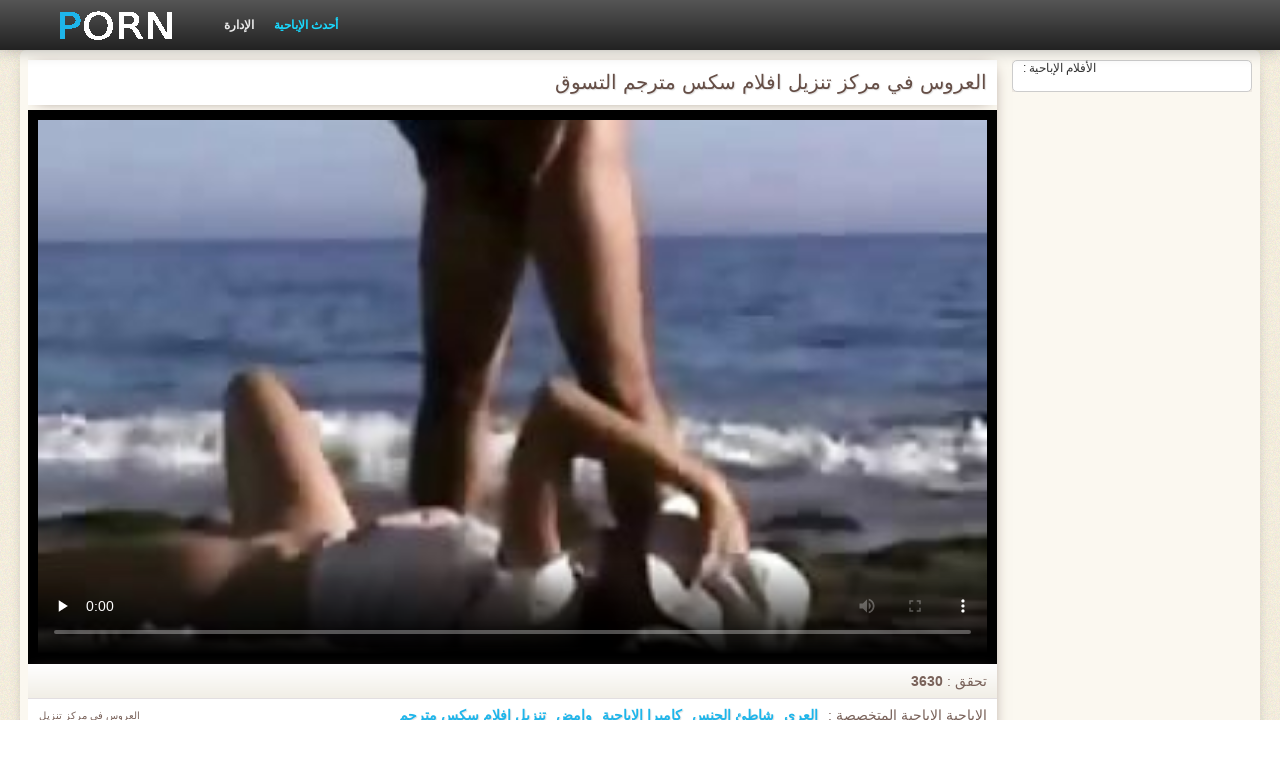

--- FILE ---
content_type: text/html; charset=UTF-8
request_url: https://ar.cupit.org/video/85/%D8%A7%D9%84%D8%B9%D8%B1%D9%88%D8%B3-%D9%81%D9%8A-%D9%85%D8%B1%D9%83%D8%B2-%D8%AA%D9%86%D8%B2%D9%8A%D9%84-%D8%A7%D9%81%D9%84%D8%A7%D9%85-%D8%B3%D9%83%D8%B3-%D9%85%D8%AA%D8%B1%D8%AC%D9%85-%D8%A7%D9%84%D8%AA%D8%B3%D9%88%D9%82
body_size: 7898
content:
<!DOCTYPE html>
<html lang="ar" dir="rtl">
<head>
    <meta http-equiv="Content-Type" content="text/html; charset=UTF-8">
    <meta http-equiv="Content-Language" content="ar">
    <base target="_blank">
    <meta name="viewport" content="width=device-width, initial-scale=1.0">
    <meta http-equiv="X-UA-Compatible" content="IE=edge">
    <title>العروس في مركز تنزيل افلام سكس مترجم التسوق</title>
    <meta name="description" content="العروس تنزيل افلام سكس مترجم في مركز التسوق">
    <link href="https://ar.cupit.org/img/style.min.css" rel="stylesheet">
	<link href="https://ar.cupit.org/video/85/العروس-في-مركز-تنزيل-افلام-سكس-مترجم-التسوق/" rel="canonical"> 
</head>
<body>
<div class="head_wrapper">
	    <div class="bounty_wrapper">
	        <a title="سكس جنس مترجم " alt="سكس جنس مترجم " class="logo" href="https://ar.cupit.org/"></a>
            <ul class="head_links"><li><a href="https://ar.cupit.org/categoryall.html" title="الإدارة " class="top-menu__link">الإدارة </a></li>
<li class="active"><a href="https://ar.cupit.org/newporno.html" title="Новое" class="top-menu__link">أحدث الإباحية </a></li></ul>	    </div>
	</div>

<div class="bounty_wrapper">
	    <div class="bounty_content_main">
	        	        
<div class="thumbs-holder">
<div style="min-height: 400px;">
	<div class="wrap">
		<div class="video_block">
            <div class="video_right_block">
                                                    <div style="position:relative;display:block;padding:20px 10px 10px 10px;background:#fff;border:1px solid #ccc;-webkit-border-radius:5px;border-radius:5px;-webkit-box-shadow: 0 3px 15px -6px #79625a;box-shadow: 0 3px 15px -6px #79625a;height:100%;text-align:center;">
                        <span style="position:absolute;top:0;left:10px;color:#333;font-size:.75rem;margin:0;padding:0;">الأفلام الإباحية :</span>
                        <div id="e2b1a97263"></div>
                    </div>
                            </div>

                        
			<div class="player_block">

				
							<h1 itemprop="name">العروس في مركز تنزيل افلام سكس مترجم التسوق</h1>

				<div id="player-holder">

	<div id="player">
<style>.play21 { margin: 1px 0;}
.play21 video { position: absolute; top: 0; left: 0; width: 100%; height: 100%; background-color: #000; }</style>
<div class="play21">
<video preload="none" controls poster="https://ar.cupit.org/media/thumbs/5/v00085.jpg?1628640068"><source src="https://vs6.videosrc.net/s/e/e9/e9a39be0be8d4813b188215512f14ee5.mp4?md5=YrAqQZhI_3bxNRDKXmBPVA&expires=1768515269" type="video/mp4"/></video>
</div>
					</div>
				</div>
				<div class="video_descr">
					<ul class="info">
						<li class="video_rating"></li>
						<li class="li_views">تحقق : <span>3630</span></li>
					</ul>
					<p class="img">
						<img itemprop="thumbnail" src="}" alt="">العروس في مركز تنزيل افلام سكس مترجم التسوق<br>





		
						<em> العروس في مركز تنزيل افلام سكس مترجم التسوق</em>
					</p>
					<div class="text">
																				<p>الإباحية الإباحية المتخصصة : <a href="/category/public_nudity/" title="">العري</a> <a href="/category/beach/" title="">شاطئ الجنس</a> <a href="/category/voyeur/" title="">كاميرا الاباحية</a> <a href="/category/flashing/" title="">وامض</a> 
<a href="/tag/15/" title="">تنزيل افلام سكس مترجم</a> </p>
												<p itemprop="description">العروس تنزيل افلام سكس مترجم في مركز التسوق</p>
					</div>
				</div>
			</div>
		</div>

                
		<div class="related_videos_block">
			<div class="related_videos">
				<h3>أولئك الذين شاهدوا هذه الأفلام الإباحية المجانية أحبوا الإباحية الساخنة :</h3>
				
<div class="main_news_holder">
				<div class="main_news" data-action="video-click" >
					<p class="main_news_img">
						<a href="/video/4283/%D9%8A%D8%B9%D9%85%D9%84-%D9%85%D8%B9-%D8%AC%D9%86%D8%B3-%D9%85%D8%AD%D8%A7%D8%B1%D9%85-%D9%85%D8%AA%D8%B1%D8%AC%D9%85-xnxx-%D8%A7%D9%84%D9%81%D9%85-%D9%88-%D8%A7%D9%84%D9%85%D9%87%D8%A8%D9%84-/" title="يعمل مع جنس محارم مترجم xnxx الفم و المهبل." >
							<img src="https://ar.cupit.org/media/thumbs/3/v04283.jpg?1625793369" alt="يعمل مع جنس محارم مترجم xnxx الفم و المهبل." width="320" height="180">
							<span class="play"></span>
						</a>
					</p>
					<div class="main_news_info">
						<a class="link" title="يعمل مع جنس محارم مترجم xnxx الفم و المهبل." href="/video/4283/%D9%8A%D8%B9%D9%85%D9%84-%D9%85%D8%B9-%D8%AC%D9%86%D8%B3-%D9%85%D8%AD%D8%A7%D8%B1%D9%85-%D9%85%D8%AA%D8%B1%D8%AC%D9%85-xnxx-%D8%A7%D9%84%D9%81%D9%85-%D9%88-%D8%A7%D9%84%D9%85%D9%87%D8%A8%D9%84-/">يعمل مع جنس محارم مترجم xnxx الفم و المهبل.</a>
											</div>
				</div>
			</div><div class="main_news_holder">
				<div class="main_news" data-action="video-click" >
					<p class="main_news_img">
						<a href="https://ar.cupit.org/link.php" title="ليس من الضروري افلام سكس ورعان مترجم أن يكون طفلا." >
							<img src="https://ar.cupit.org/media/thumbs/0/v04550.jpg?1625534171" alt="ليس من الضروري افلام سكس ورعان مترجم أن يكون طفلا." width="320" height="180">
							<span class="play"></span>
						</a>
					</p>
					<div class="main_news_info">
						<a class="link" title="ليس من الضروري افلام سكس ورعان مترجم أن يكون طفلا." href="https://ar.cupit.org/link.php">ليس من الضروري افلام سكس ورعان مترجم أن يكون طفلا.</a>
											</div>
				</div>
			</div><div class="main_news_holder">
				<div class="main_news" data-action="video-click" >
					<p class="main_news_img">
						<a href="https://ar.cupit.org/link.php" title="هو متشرد افلام سكس دراما مترجم" >
							<img src="https://ar.cupit.org/media/thumbs/0/v04970.jpg?1624757438" alt="هو متشرد افلام سكس دراما مترجم" width="320" height="180">
							<span class="play"></span>
						</a>
					</p>
					<div class="main_news_info">
						<a class="link" title="هو متشرد افلام سكس دراما مترجم" href="https://ar.cupit.org/link.php">هو متشرد افلام سكس دراما مترجم</a>
											</div>
				</div>
			</div><div class="main_news_holder">
				<div class="main_news" data-action="video-click" >
					<p class="main_news_img">
						<a href="/video/7404/%D9%85%D9%82%D8%A7%D8%A8%D9%84%D8%A9-%D8%B9%D9%85%D9%84-%D9%85%D8%BA%D8%A7%D9%85%D8%B1%D8%A9-%D9%85%D8%AA%D8%B1%D8%AC%D9%85-%D8%AC%D9%86%D8%B3-%D8%A7%D9%84%D8%AC%D9%86%D8%B3/" title="مقابلة عمل مغامرة مترجم جنس الجنس" >
							<img src="https://ar.cupit.org/media/thumbs/4/v07404.jpg?1624659337" alt="مقابلة عمل مغامرة مترجم جنس الجنس" width="320" height="180">
							<span class="play"></span>
						</a>
					</p>
					<div class="main_news_info">
						<a class="link" title="مقابلة عمل مغامرة مترجم جنس الجنس" href="/video/7404/%D9%85%D9%82%D8%A7%D8%A8%D9%84%D8%A9-%D8%B9%D9%85%D9%84-%D9%85%D8%BA%D8%A7%D9%85%D8%B1%D8%A9-%D9%85%D8%AA%D8%B1%D8%AC%D9%85-%D8%AC%D9%86%D8%B3-%D8%A7%D9%84%D8%AC%D9%86%D8%B3/">مقابلة عمل مغامرة مترجم جنس الجنس</a>
											</div>
				</div>
			</div><div class="main_news_holder">
				<div class="main_news" data-action="video-click" >
					<p class="main_news_img">
						<a href="https://ar.cupit.org/link.php" title="المرأة الجميلة جنس مترجم عربى ، متعة لها" >
							<img src="https://ar.cupit.org/media/thumbs/2/v01402.jpg?1624927557" alt="المرأة الجميلة جنس مترجم عربى ، متعة لها" width="320" height="180">
							<span class="play"></span>
						</a>
					</p>
					<div class="main_news_info">
						<a class="link" title="المرأة الجميلة جنس مترجم عربى ، متعة لها" href="https://ar.cupit.org/link.php">المرأة الجميلة جنس مترجم عربى ، متعة لها</a>
											</div>
				</div>
			</div><div class="main_news_holder">
				<div class="main_news" data-action="video-click" >
					<p class="main_news_img">
						<a href="https://ar.cupit.org/link.php" title="الساخنة لجمال مذهل افلام سكس فرنسي مترجم" >
							<img src="https://ar.cupit.org/media/thumbs/6/v05486.jpg?1625531469" alt="الساخنة لجمال مذهل افلام سكس فرنسي مترجم" width="320" height="180">
							<span class="play"></span>
						</a>
					</p>
					<div class="main_news_info">
						<a class="link" title="الساخنة لجمال مذهل افلام سكس فرنسي مترجم" href="https://ar.cupit.org/link.php">الساخنة لجمال مذهل افلام سكس فرنسي مترجم</a>
											</div>
				</div>
			</div><div class="main_news_holder">
				<div class="main_news" data-action="video-click" >
					<p class="main_news_img">
						<a href="/video/85/%D8%A7%D9%84%D8%B9%D8%B1%D9%88%D8%B3-%D9%81%D9%8A-%D9%85%D8%B1%D9%83%D8%B2-%D8%AA%D9%86%D8%B2%D9%8A%D9%84-%D8%A7%D9%81%D9%84%D8%A7%D9%85-%D8%B3%D9%83%D8%B3-%D9%85%D8%AA%D8%B1%D8%AC%D9%85-%D8%A7%D9%84%D8%AA%D8%B3%D9%88%D9%82/" title="العروس في مركز تنزيل افلام سكس مترجم التسوق" >
							<img src="https://ar.cupit.org/media/thumbs/5/v00085.jpg?1628640068" alt="العروس في مركز تنزيل افلام سكس مترجم التسوق" width="320" height="180">
							<span class="play"></span>
						</a>
					</p>
					<div class="main_news_info">
						<a class="link" title="العروس في مركز تنزيل افلام سكس مترجم التسوق" href="/video/85/%D8%A7%D9%84%D8%B9%D8%B1%D9%88%D8%B3-%D9%81%D9%8A-%D9%85%D8%B1%D9%83%D8%B2-%D8%AA%D9%86%D8%B2%D9%8A%D9%84-%D8%A7%D9%81%D9%84%D8%A7%D9%85-%D8%B3%D9%83%D8%B3-%D9%85%D8%AA%D8%B1%D8%AC%D9%85-%D8%A7%D9%84%D8%AA%D8%B3%D9%88%D9%82/">العروس في مركز تنزيل افلام سكس مترجم التسوق</a>
											</div>
				</div>
			</div><div class="main_news_holder">
				<div class="main_news" data-action="video-click" >
					<p class="main_news_img">
						<a href="https://ar.cupit.org/link.php" title="الجنس مع رجل افضل افلام سكس مترجم وحشي" >
							<img src="https://ar.cupit.org/media/thumbs/5/v00825.jpg?1624561230" alt="الجنس مع رجل افضل افلام سكس مترجم وحشي" width="320" height="180">
							<span class="play"></span>
						</a>
					</p>
					<div class="main_news_info">
						<a class="link" title="الجنس مع رجل افضل افلام سكس مترجم وحشي" href="https://ar.cupit.org/link.php">الجنس مع رجل افضل افلام سكس مترجم وحشي</a>
											</div>
				</div>
			</div><div class="main_news_holder">
				<div class="main_news" data-action="video-click" >
					<p class="main_news_img">
						<a href="/video/9308/%D8%A7%D9%84%D8%AC%D9%85%D8%A7%D9%84-%D8%B5%D8%BA%D9%8A%D8%B1%D8%A9-%D8%AC%D9%86%D8%B3-%D8%A7%D9%85%D9%87%D8%A7%D8%AA-%D9%85%D8%AA%D8%B1%D8%AC%D9%85-%D8%A7%D9%84%D8%AF%D9%8A%D9%83-/" title="الجمال صغيرة جنس امهات مترجم الديك," >
							<img src="https://ar.cupit.org/media/thumbs/8/v09308.jpg?1625965284" alt="الجمال صغيرة جنس امهات مترجم الديك," width="320" height="180">
							<span class="play"></span>
						</a>
					</p>
					<div class="main_news_info">
						<a class="link" title="الجمال صغيرة جنس امهات مترجم الديك," href="/video/9308/%D8%A7%D9%84%D8%AC%D9%85%D8%A7%D9%84-%D8%B5%D8%BA%D9%8A%D8%B1%D8%A9-%D8%AC%D9%86%D8%B3-%D8%A7%D9%85%D9%87%D8%A7%D8%AA-%D9%85%D8%AA%D8%B1%D8%AC%D9%85-%D8%A7%D9%84%D8%AF%D9%8A%D9%83-/">الجمال صغيرة جنس امهات مترجم الديك,</a>
											</div>
				</div>
			</div><div class="main_news_holder">
				<div class="main_news" data-action="video-click" >
					<p class="main_news_img">
						<a href="/video/7292/%D8%B4%D9%8A%D9%86%D9%88-%D9%86%D8%A7%D9%83%D8%A7%D9%85%D9%88%D8%B1%D8%A7-%D8%A7%D9%81%D9%84%D8%A7%D9%85-%D8%B3%D9%83%D8%B3-%D9%85%D8%AA%D8%B1%D8%AC%D9%85-%D9%85%D8%AD%D8%A7%D8%B1%D9%85-%D8%A7%D9%84%D9%85%D9%84%D8%A7%D8%B9%D9%8A%D9%86/" title="شينو ناكامورا افلام سكس مترجم محارم الملاعين" >
							<img src="https://ar.cupit.org/media/thumbs/2/v07292.jpg?1624568445" alt="شينو ناكامورا افلام سكس مترجم محارم الملاعين" width="320" height="180">
							<span class="play"></span>
						</a>
					</p>
					<div class="main_news_info">
						<a class="link" title="شينو ناكامورا افلام سكس مترجم محارم الملاعين" href="/video/7292/%D8%B4%D9%8A%D9%86%D9%88-%D9%86%D8%A7%D9%83%D8%A7%D9%85%D9%88%D8%B1%D8%A7-%D8%A7%D9%81%D9%84%D8%A7%D9%85-%D8%B3%D9%83%D8%B3-%D9%85%D8%AA%D8%B1%D8%AC%D9%85-%D9%85%D8%AD%D8%A7%D8%B1%D9%85-%D8%A7%D9%84%D9%85%D9%84%D8%A7%D8%B9%D9%8A%D9%86/">شينو ناكامورا افلام سكس مترجم محارم الملاعين</a>
											</div>
				</div>
			</div><div class="main_news_holder">
				<div class="main_news" data-action="video-click" >
					<p class="main_news_img">
						<a href="https://ar.cupit.org/link.php" title="طويلة افلام سكس مترجم مقابل المال مداعبة المهبل و البظر" >
							<img src="https://ar.cupit.org/media/thumbs/8/v03738.jpg?1624590032" alt="طويلة افلام سكس مترجم مقابل المال مداعبة المهبل و البظر" width="320" height="180">
							<span class="play"></span>
						</a>
					</p>
					<div class="main_news_info">
						<a class="link" title="طويلة افلام سكس مترجم مقابل المال مداعبة المهبل و البظر" href="https://ar.cupit.org/link.php">طويلة افلام سكس مترجم مقابل المال مداعبة المهبل و البظر</a>
											</div>
				</div>
			</div><div class="main_news_holder">
				<div class="main_news" data-action="video-click" >
					<p class="main_news_img">
						<a href="/video/2563/%D8%A8%D9%8A-%D8%A7%D9%81%D9%84%D8%A7%D9%85-%D8%A7%D8%AC%D9%86%D8%A8%D9%8A-%D8%B3%D9%83%D8%B3-%D9%85%D8%AA%D8%B1%D8%AC%D9%85-%D8%A8%D9%8A-%D8%B3%D9%8A-%D8%A7%D9%84%D8%AC%D9%86%D8%B3/" title="بي افلام اجنبي سكس مترجم بي سي الجنس" >
							<img src="https://ar.cupit.org/media/thumbs/3/v02563.jpg?1625187658" alt="بي افلام اجنبي سكس مترجم بي سي الجنس" width="320" height="180">
							<span class="play"></span>
						</a>
					</p>
					<div class="main_news_info">
						<a class="link" title="بي افلام اجنبي سكس مترجم بي سي الجنس" href="/video/2563/%D8%A8%D9%8A-%D8%A7%D9%81%D9%84%D8%A7%D9%85-%D8%A7%D8%AC%D9%86%D8%A8%D9%8A-%D8%B3%D9%83%D8%B3-%D9%85%D8%AA%D8%B1%D8%AC%D9%85-%D8%A8%D9%8A-%D8%B3%D9%8A-%D8%A7%D9%84%D8%AC%D9%86%D8%B3/">بي افلام اجنبي سكس مترجم بي سي الجنس</a>
											</div>
				</div>
			</div><div class="main_news_holder">
				<div class="main_news" data-action="video-click" >
					<p class="main_news_img">
						<a href="https://ar.cupit.org/link.php" title="اليابانية فاجر في الهواء الطلق افلام دراما سكس مترجم" >
							<img src="https://ar.cupit.org/media/thumbs/1/v07621.jpg?1626652903" alt="اليابانية فاجر في الهواء الطلق افلام دراما سكس مترجم" width="320" height="180">
							<span class="play"></span>
						</a>
					</p>
					<div class="main_news_info">
						<a class="link" title="اليابانية فاجر في الهواء الطلق افلام دراما سكس مترجم" href="https://ar.cupit.org/link.php">اليابانية فاجر في الهواء الطلق افلام دراما سكس مترجم</a>
											</div>
				</div>
			</div><div class="main_news_holder">
				<div class="main_news" data-action="video-click" >
					<p class="main_news_img">
						<a href="https://ar.cupit.org/link.php" title="اثنين من الفتيات تريد افلام سكس مترجم بل عربي ديك" >
							<img src="https://ar.cupit.org/media/thumbs/2/v08222.jpg?1626311718" alt="اثنين من الفتيات تريد افلام سكس مترجم بل عربي ديك" width="320" height="180">
							<span class="play"></span>
						</a>
					</p>
					<div class="main_news_info">
						<a class="link" title="اثنين من الفتيات تريد افلام سكس مترجم بل عربي ديك" href="https://ar.cupit.org/link.php">اثنين من الفتيات تريد افلام سكس مترجم بل عربي ديك</a>
											</div>
				</div>
			</div><div class="main_news_holder">
				<div class="main_news" data-action="video-click" >
					<p class="main_news_img">
						<a href="/video/3505/%D9%81%D8%AA%D8%A7%D8%A9-%D8%AA%D8%AD%D9%85%D9%8A%D9%84-%D8%A7%D9%81%D9%84%D8%A7%D9%85-%D8%B3%D9%83%D8%B3-%D9%85%D8%AA%D8%B1%D8%AC%D9%85-%D8%B9%D8%B1%D8%A8%D9%8A-%D9%81%D9%8A-%D9%85%D8%AC%D9%85%D9%88%D8%B9%D8%A9-%D8%A7%D9%84%D8%AC%D9%86%D8%B3/" title="فتاة تحميل افلام سكس مترجم عربي في مجموعة الجنس" >
							<img src="https://ar.cupit.org/media/thumbs/5/v03505.jpg?1624842941" alt="فتاة تحميل افلام سكس مترجم عربي في مجموعة الجنس" width="320" height="180">
							<span class="play"></span>
						</a>
					</p>
					<div class="main_news_info">
						<a class="link" title="فتاة تحميل افلام سكس مترجم عربي في مجموعة الجنس" href="/video/3505/%D9%81%D8%AA%D8%A7%D8%A9-%D8%AA%D8%AD%D9%85%D9%8A%D9%84-%D8%A7%D9%81%D9%84%D8%A7%D9%85-%D8%B3%D9%83%D8%B3-%D9%85%D8%AA%D8%B1%D8%AC%D9%85-%D8%B9%D8%B1%D8%A8%D9%8A-%D9%81%D9%8A-%D9%85%D8%AC%D9%85%D9%88%D8%B9%D8%A9-%D8%A7%D9%84%D8%AC%D9%86%D8%B3/">فتاة تحميل افلام سكس مترجم عربي في مجموعة الجنس</a>
											</div>
				</div>
			</div><div class="main_news_holder">
				<div class="main_news" data-action="video-click" >
					<p class="main_news_img">
						<a href="/video/7774/%D8%A7%D9%84%D9%85%D8%AA%D8%B4%D8%AF%D8%AF%D9%8A%D9%86-%D9%85%D8%B9-%D8%A7%D9%81%D9%84%D8%A7%D9%85-%D8%B3%D9%83%D8%B3-%D9%85%D9%82%D8%A7%D8%A8%D9%84-%D8%A7%D9%84%D9%85%D8%A7%D9%84-%D9%85%D8%AA%D8%B1%D8%AC%D9%85-%D9%83%D8%A7%D9%8A%D9%84%D9%8A-%D8%B1%D9%88%D8%BA/" title="المتشددين مع افلام سكس مقابل المال مترجم كايلي روغ" >
							<img src="https://ar.cupit.org/media/thumbs/4/v07774.jpg?1624707037" alt="المتشددين مع افلام سكس مقابل المال مترجم كايلي روغ" width="320" height="180">
							<span class="play"></span>
						</a>
					</p>
					<div class="main_news_info">
						<a class="link" title="المتشددين مع افلام سكس مقابل المال مترجم كايلي روغ" href="/video/7774/%D8%A7%D9%84%D9%85%D8%AA%D8%B4%D8%AF%D8%AF%D9%8A%D9%86-%D9%85%D8%B9-%D8%A7%D9%81%D9%84%D8%A7%D9%85-%D8%B3%D9%83%D8%B3-%D9%85%D9%82%D8%A7%D8%A8%D9%84-%D8%A7%D9%84%D9%85%D8%A7%D9%84-%D9%85%D8%AA%D8%B1%D8%AC%D9%85-%D9%83%D8%A7%D9%8A%D9%84%D9%8A-%D8%B1%D9%88%D8%BA/">المتشددين مع افلام سكس مقابل المال مترجم كايلي روغ</a>
											</div>
				</div>
			</div><div class="main_news_holder">
				<div class="main_news" data-action="video-click" >
					<p class="main_news_img">
						<a href="https://ar.cupit.org/link.php" title="المسبح جنس فرنسي مترجم ثم المجموعة" >
							<img src="https://ar.cupit.org/media/thumbs/9/v03649.jpg?1626742849" alt="المسبح جنس فرنسي مترجم ثم المجموعة" width="320" height="180">
							<span class="play"></span>
						</a>
					</p>
					<div class="main_news_info">
						<a class="link" title="المسبح جنس فرنسي مترجم ثم المجموعة" href="https://ar.cupit.org/link.php">المسبح جنس فرنسي مترجم ثم المجموعة</a>
											</div>
				</div>
			</div><div class="main_news_holder">
				<div class="main_news" data-action="video-click" >
					<p class="main_news_img">
						<a href="https://ar.cupit.org/link.php" title="الموعد مع الطبيب ناجح في افلام سكس مترجم عربي مهبلها" >
							<img src="https://ar.cupit.org/media/thumbs/6/v03996.jpg?1624680942" alt="الموعد مع الطبيب ناجح في افلام سكس مترجم عربي مهبلها" width="320" height="180">
							<span class="play"></span>
						</a>
					</p>
					<div class="main_news_info">
						<a class="link" title="الموعد مع الطبيب ناجح في افلام سكس مترجم عربي مهبلها" href="https://ar.cupit.org/link.php">الموعد مع الطبيب ناجح في افلام سكس مترجم عربي مهبلها</a>
											</div>
				</div>
			</div><div class="main_news_holder">
				<div class="main_news" data-action="video-click" >
					<p class="main_news_img">
						<a href="/video/718/%D8%A7%D9%84%D8%A7%D8%B3%D8%AA%D9%85%D9%86%D8%A7%D8%A1-%D8%A7%D9%81%D9%84%D8%A7%D9%85-%D8%B3%D9%83%D8%B3-%D9%85%D8%AA%D8%B1%D8%AC%D9%85-%D8%A7%D9%84%D9%89-%D8%A7%D9%84%D8%B9%D8%B1%D8%A8%D9%8A%D8%A9/" title="الاستمناء افلام سكس مترجم الى العربية" >
							<img src="https://ar.cupit.org/media/thumbs/8/v00718.jpg?1624584660" alt="الاستمناء افلام سكس مترجم الى العربية" width="320" height="180">
							<span class="play"></span>
						</a>
					</p>
					<div class="main_news_info">
						<a class="link" title="الاستمناء افلام سكس مترجم الى العربية" href="/video/718/%D8%A7%D9%84%D8%A7%D8%B3%D8%AA%D9%85%D9%86%D8%A7%D8%A1-%D8%A7%D9%81%D9%84%D8%A7%D9%85-%D8%B3%D9%83%D8%B3-%D9%85%D8%AA%D8%B1%D8%AC%D9%85-%D8%A7%D9%84%D9%89-%D8%A7%D9%84%D8%B9%D8%B1%D8%A8%D9%8A%D8%A9/">الاستمناء افلام سكس مترجم الى العربية</a>
											</div>
				</div>
			</div><div class="main_news_holder">
				<div class="main_news" data-action="video-click" >
					<p class="main_news_img">
						<a href="/video/7578/%D8%B1%D8%AD%D9%84%D8%A9-%D8%A7%D9%81%D9%84%D8%A7%D9%85-%D8%B3%D9%83%D8%B3-%D8%A7%D8%B3%D8%B1%D8%A7%D8%A6%D9%8A%D9%84%D9%8A-%D9%85%D8%AA%D8%B1%D8%AC%D9%85-%D8%B9%D8%B1%D8%A8%D9%8A-%D8%A7%D9%85%D8%B1%D8%A3%D8%A9-%D8%B4%D8%A7%D8%A8%D8%A9-/" title="رحلة افلام سكس اسرائيلي مترجم عربي امرأة شابة," >
							<img src="https://ar.cupit.org/media/thumbs/8/v07578.jpg?1624751154" alt="رحلة افلام سكس اسرائيلي مترجم عربي امرأة شابة," width="320" height="180">
							<span class="play"></span>
						</a>
					</p>
					<div class="main_news_info">
						<a class="link" title="رحلة افلام سكس اسرائيلي مترجم عربي امرأة شابة," href="/video/7578/%D8%B1%D8%AD%D9%84%D8%A9-%D8%A7%D9%81%D9%84%D8%A7%D9%85-%D8%B3%D9%83%D8%B3-%D8%A7%D8%B3%D8%B1%D8%A7%D8%A6%D9%8A%D9%84%D9%8A-%D9%85%D8%AA%D8%B1%D8%AC%D9%85-%D8%B9%D8%B1%D8%A8%D9%8A-%D8%A7%D9%85%D8%B1%D8%A3%D8%A9-%D8%B4%D8%A7%D8%A8%D8%A9-/">رحلة افلام سكس اسرائيلي مترجم عربي امرأة شابة,</a>
											</div>
				</div>
			</div><div class="main_news_holder">
				<div class="main_news" data-action="video-click" >
					<p class="main_news_img">
						<a href="/video/8229/%D9%86%D8%AD%D9%8A%D9%84-%D8%A7%D9%81%D9%84%D8%A7%D9%85-%D8%B3%D9%83%D8%B3-%D8%A7%D8%AC%D9%86%D8%A8%D9%8A-%D8%AC%D8%AF%D9%8A%D8%AF-%D9%85%D8%AA%D8%B1%D8%AC%D9%85-%D9%81%D9%8A-%D8%B3%D9%86-%D8%A7%D9%84%D9%85%D8%B1%D8%A7%D9%87%D9%82%D8%A9-%D9%8A%D8%AD%D8%A8-%D8%A7%D9%84%D8%AC%D9%86%D8%B3/" title="نحيل افلام سكس اجنبي جديد مترجم في سن المراهقة يحب الجنس" >
							<img src="https://ar.cupit.org/media/thumbs/9/v08229.jpg?1624691751" alt="نحيل افلام سكس اجنبي جديد مترجم في سن المراهقة يحب الجنس" width="320" height="180">
							<span class="play"></span>
						</a>
					</p>
					<div class="main_news_info">
						<a class="link" title="نحيل افلام سكس اجنبي جديد مترجم في سن المراهقة يحب الجنس" href="/video/8229/%D9%86%D8%AD%D9%8A%D9%84-%D8%A7%D9%81%D9%84%D8%A7%D9%85-%D8%B3%D9%83%D8%B3-%D8%A7%D8%AC%D9%86%D8%A8%D9%8A-%D8%AC%D8%AF%D9%8A%D8%AF-%D9%85%D8%AA%D8%B1%D8%AC%D9%85-%D9%81%D9%8A-%D8%B3%D9%86-%D8%A7%D9%84%D9%85%D8%B1%D8%A7%D9%87%D9%82%D8%A9-%D9%8A%D8%AD%D8%A8-%D8%A7%D9%84%D8%AC%D9%86%D8%B3/">نحيل افلام سكس اجنبي جديد مترجم في سن المراهقة يحب الجنس</a>
											</div>
				</div>
			</div><div class="main_news_holder">
				<div class="main_news" data-action="video-click" >
					<p class="main_news_img">
						<a href="/video/5935/%D9%85%D8%AB%D9%8A%D8%B1-%D9%84%D9%84%D8%BA%D8%A7%D9%8A%D8%A9-%D8%A7%D9%81%D9%84%D8%A7%D9%85-%D8%B3%D9%83%D8%B3-%D9%81%D8%B1%D9%86%D8%B3%D9%8A-%D9%85%D8%AA%D8%B1%D8%AC%D9%85-%D9%81%D8%A7%D8%AA%D9%86%D8%A9/" title="مثير للغاية افلام سكس فرنسي مترجم فاتنة" >
							<img src="https://ar.cupit.org/media/thumbs/5/v05935.jpg?1625618749" alt="مثير للغاية افلام سكس فرنسي مترجم فاتنة" width="320" height="180">
							<span class="play"></span>
						</a>
					</p>
					<div class="main_news_info">
						<a class="link" title="مثير للغاية افلام سكس فرنسي مترجم فاتنة" href="/video/5935/%D9%85%D8%AB%D9%8A%D8%B1-%D9%84%D9%84%D8%BA%D8%A7%D9%8A%D8%A9-%D8%A7%D9%81%D9%84%D8%A7%D9%85-%D8%B3%D9%83%D8%B3-%D9%81%D8%B1%D9%86%D8%B3%D9%8A-%D9%85%D8%AA%D8%B1%D8%AC%D9%85-%D9%81%D8%A7%D8%AA%D9%86%D8%A9/">مثير للغاية افلام سكس فرنسي مترجم فاتنة</a>
											</div>
				</div>
			</div><div class="main_news_holder">
				<div class="main_news" data-action="video-click" >
					<p class="main_news_img">
						<a href="/video/6802/%D8%A3%D9%86%D8%A7-%D8%A3%D8%BA%D8%B3%D9%84-%D8%B3%D9%8A%D8%A7%D8%B1%D8%AA%D9%83-%D9%88%D9%81%D8%B1%D8%AC%D9%83-%D9%85%D9%88%D8%A7%D9%82%D8%B9-%D8%A7%D9%81%D9%84%D8%A7%D9%85-%D8%B3%D9%83%D8%B3-%D9%85%D8%AA%D8%B1%D8%AC%D9%85-%D8%B9%D8%B1%D8%A8%D9%8A/" title="أنا أغسل سيارتك وفرجك. مواقع افلام سكس مترجم عربي" >
							<img src="https://ar.cupit.org/media/thumbs/2/v06802.jpg?1624637758" alt="أنا أغسل سيارتك وفرجك. مواقع افلام سكس مترجم عربي" width="320" height="180">
							<span class="play"></span>
						</a>
					</p>
					<div class="main_news_info">
						<a class="link" title="أنا أغسل سيارتك وفرجك. مواقع افلام سكس مترجم عربي" href="/video/6802/%D8%A3%D9%86%D8%A7-%D8%A3%D8%BA%D8%B3%D9%84-%D8%B3%D9%8A%D8%A7%D8%B1%D8%AA%D9%83-%D9%88%D9%81%D8%B1%D8%AC%D9%83-%D9%85%D9%88%D8%A7%D9%82%D8%B9-%D8%A7%D9%81%D9%84%D8%A7%D9%85-%D8%B3%D9%83%D8%B3-%D9%85%D8%AA%D8%B1%D8%AC%D9%85-%D8%B9%D8%B1%D8%A8%D9%8A/">أنا أغسل سيارتك وفرجك. مواقع افلام سكس مترجم عربي</a>
											</div>
				</div>
			</div><div class="main_news_holder">
				<div class="main_news" data-action="video-click" >
					<p class="main_news_img">
						<a href="/video/2589/%D8%A7%D9%84%D8%A8%D9%84%D8%A7%D8%B3%D8%AA%D9%8A%D9%83-%D8%A7%D9%81%D9%84%D8%A7%D9%85-%D8%B3%D9%83%D8%B3-%D9%85%D8%AA%D8%B1%D8%AC%D9%85-%D8%A8%D9%84-%D8%B9%D8%B1%D8%A8%D9%8A-%D9%88%D8%B8%D9%8A%D9%81%D8%A9-%D8%A7%D9%84%D8%A5%D8%A8%D8%A7%D8%AD%D9%8A%D8%A9/" title="البلاستيك افلام سكس مترجم بل عربي وظيفة الإباحية" >
							<img src="https://ar.cupit.org/media/thumbs/9/v02589.jpg?1624720537" alt="البلاستيك افلام سكس مترجم بل عربي وظيفة الإباحية" width="320" height="180">
							<span class="play"></span>
						</a>
					</p>
					<div class="main_news_info">
						<a class="link" title="البلاستيك افلام سكس مترجم بل عربي وظيفة الإباحية" href="/video/2589/%D8%A7%D9%84%D8%A8%D9%84%D8%A7%D8%B3%D8%AA%D9%8A%D9%83-%D8%A7%D9%81%D9%84%D8%A7%D9%85-%D8%B3%D9%83%D8%B3-%D9%85%D8%AA%D8%B1%D8%AC%D9%85-%D8%A8%D9%84-%D8%B9%D8%B1%D8%A8%D9%8A-%D9%88%D8%B8%D9%8A%D9%81%D8%A9-%D8%A7%D9%84%D8%A5%D8%A8%D8%A7%D8%AD%D9%8A%D8%A9/">البلاستيك افلام سكس مترجم بل عربي وظيفة الإباحية</a>
											</div>
				</div>
			</div><div class="main_news_holder">
				<div class="main_news" data-action="video-click" >
					<p class="main_news_img">
						<a href="/video/900/%D8%A7%D9%84%D9%85%D9%84%D8%A7%D8%A8%D8%B3-%D8%B3%D9%83%D8%B3-%D8%A7%D9%8A%D8%B7%D8%A7%D9%84%D9%8A-%D9%85%D8%AA%D8%B1%D8%AC%D9%85-%D8%A8%D8%A7%D9%84%D8%B9%D8%B1%D8%A8%D9%8A-%D8%A7%D9%84%D8%AF%D8%A7%D8%AE%D9%84%D9%8A%D8%A9-%D9%88%D9%82%D8%AD%D8%A9-%D8%A7%D9%84%D9%84%D8%B9%D8%A8-%D9%86%D9%81%D8%B3%D9%87%D8%A7/" title="الملابس سكس ايطالي مترجم بالعربي الداخلية وقحة اللعب نفسها" >
							<img src="https://ar.cupit.org/media/thumbs/0/v00900.jpg?1628899244" alt="الملابس سكس ايطالي مترجم بالعربي الداخلية وقحة اللعب نفسها" width="320" height="180">
							<span class="play"></span>
						</a>
					</p>
					<div class="main_news_info">
						<a class="link" title="الملابس سكس ايطالي مترجم بالعربي الداخلية وقحة اللعب نفسها" href="/video/900/%D8%A7%D9%84%D9%85%D9%84%D8%A7%D8%A8%D8%B3-%D8%B3%D9%83%D8%B3-%D8%A7%D9%8A%D8%B7%D8%A7%D9%84%D9%8A-%D9%85%D8%AA%D8%B1%D8%AC%D9%85-%D8%A8%D8%A7%D9%84%D8%B9%D8%B1%D8%A8%D9%8A-%D8%A7%D9%84%D8%AF%D8%A7%D8%AE%D9%84%D9%8A%D8%A9-%D9%88%D9%82%D8%AD%D8%A9-%D8%A7%D9%84%D9%84%D8%B9%D8%A8-%D9%86%D9%81%D8%B3%D9%87%D8%A7/">الملابس سكس ايطالي مترجم بالعربي الداخلية وقحة اللعب نفسها</a>
											</div>
				</div>
			</div><div class="main_news_holder">
				<div class="main_news" data-action="video-click" >
					<p class="main_news_img">
						<a href="/video/9737/%D8%A7%D9%84%D8%B7%D9%84%D8%A7%D9%82-%D8%A7%D9%81%D9%84%D8%A7%D9%85-%D8%B3%D9%83%D8%B3-%D9%85%D8%AA%D8%B1%D8%AC%D9%85-%D9%85%D8%B3%D8%A7%D8%AC-%D9%85%D9%86-%D8%B5%D8%AF%D9%8A%D9%82-%D9%81%D9%8A-%D9%85%D9%86%D8%B2%D9%84-%D9%81%D8%AE%D9%85-/" title="الطلاق افلام سكس مترجم مساج من صديق في منزل فخم." >
							<img src="https://ar.cupit.org/media/thumbs/7/v09737.jpg?1624788026" alt="الطلاق افلام سكس مترجم مساج من صديق في منزل فخم." width="320" height="180">
							<span class="play"></span>
						</a>
					</p>
					<div class="main_news_info">
						<a class="link" title="الطلاق افلام سكس مترجم مساج من صديق في منزل فخم." href="/video/9737/%D8%A7%D9%84%D8%B7%D9%84%D8%A7%D9%82-%D8%A7%D9%81%D9%84%D8%A7%D9%85-%D8%B3%D9%83%D8%B3-%D9%85%D8%AA%D8%B1%D8%AC%D9%85-%D9%85%D8%B3%D8%A7%D8%AC-%D9%85%D9%86-%D8%B5%D8%AF%D9%8A%D9%82-%D9%81%D9%8A-%D9%85%D9%86%D8%B2%D9%84-%D9%81%D8%AE%D9%85-/">الطلاق افلام سكس مترجم مساج من صديق في منزل فخم.</a>
											</div>
				</div>
			</div><div class="main_news_holder">
				<div class="main_news" data-action="video-click" >
					<p class="main_news_img">
						<a href="/video/920/%D8%A7%D9%84%D8%AD%D9%85%D8%A7%D8%B1-%D8%A7%D9%81%D9%84%D8%A7%D9%85-%D8%B3%D9%83%D8%B3-%D9%81%D8%B1%D9%86%D8%B3%D9%8A-%D9%85%D8%AA%D8%B1%D8%AC%D9%85-%D8%A7%D9%84%D8%AA%D9%82%D8%A8%D9%8A%D9%84/" title="الحمار افلام سكس فرنسي مترجم التقبيل" >
							<img src="https://ar.cupit.org/media/thumbs/0/v00920.jpg?1626741070" alt="الحمار افلام سكس فرنسي مترجم التقبيل" width="320" height="180">
							<span class="play"></span>
						</a>
					</p>
					<div class="main_news_info">
						<a class="link" title="الحمار افلام سكس فرنسي مترجم التقبيل" href="/video/920/%D8%A7%D9%84%D8%AD%D9%85%D8%A7%D8%B1-%D8%A7%D9%81%D9%84%D8%A7%D9%85-%D8%B3%D9%83%D8%B3-%D9%81%D8%B1%D9%86%D8%B3%D9%8A-%D9%85%D8%AA%D8%B1%D8%AC%D9%85-%D8%A7%D9%84%D8%AA%D9%82%D8%A8%D9%8A%D9%84/">الحمار افلام سكس فرنسي مترجم التقبيل</a>
											</div>
				</div>
			</div><div class="main_news_holder">
				<div class="main_news" data-action="video-click" >
					<p class="main_news_img">
						<a href="/video/6175/%D8%B9%D8%B7%D9%84%D8%A9-%D9%86%D9%87%D8%A7%D9%8A%D8%A9-%D8%A7%D9%84%D8%A3%D8%B3%D8%A8%D9%88%D8%B9-%D9%81%D9%8A-%D9%85%D9%86%D8%B2%D9%84-%D8%A7%D9%81%D9%84%D8%A7%D9%85-%D8%B3%D9%83%D8%B3-%D9%81%D8%B1%D9%86%D8%B3%D9%8A-%D9%85%D8%AA%D8%B1%D8%AC%D9%85-%D8%B1%D9%8A%D9%81%D9%8A/" title="عطلة نهاية الأسبوع في منزل افلام سكس فرنسي مترجم ريفي" >
							<img src="https://ar.cupit.org/media/thumbs/5/v06175.jpg?1624552241" alt="عطلة نهاية الأسبوع في منزل افلام سكس فرنسي مترجم ريفي" width="320" height="180">
							<span class="play"></span>
						</a>
					</p>
					<div class="main_news_info">
						<a class="link" title="عطلة نهاية الأسبوع في منزل افلام سكس فرنسي مترجم ريفي" href="/video/6175/%D8%B9%D8%B7%D9%84%D8%A9-%D9%86%D9%87%D8%A7%D9%8A%D8%A9-%D8%A7%D9%84%D8%A3%D8%B3%D8%A8%D9%88%D8%B9-%D9%81%D9%8A-%D9%85%D9%86%D8%B2%D9%84-%D8%A7%D9%81%D9%84%D8%A7%D9%85-%D8%B3%D9%83%D8%B3-%D9%81%D8%B1%D9%86%D8%B3%D9%8A-%D9%85%D8%AA%D8%B1%D8%AC%D9%85-%D8%B1%D9%8A%D9%81%D9%8A/">عطلة نهاية الأسبوع في منزل افلام سكس فرنسي مترجم ريفي</a>
											</div>
				</div>
			</div><div class="main_news_holder">
				<div class="main_news" data-action="video-click" >
					<p class="main_news_img">
						<a href="/video/9686/%D8%A3%D9%88%D8%B1%D9%88%D8%A8%D8%A7-%D8%B1%D8%AC%D9%84-%D8%B9%D8%AC%D9%88%D8%B2-%D8%AC%D9%86%D8%B3-%D8%AA%D8%A8%D8%A7%D8%AF%D9%84-%D9%85%D8%AA%D8%B1%D8%AC%D9%85-%D8%A7%D9%84%D8%AF%D9%8A%D9%83/" title="أوروبا رجل عجوز جنس تبادل مترجم الديك" >
							<img src="https://ar.cupit.org/media/thumbs/6/v09686.jpg?1624553159" alt="أوروبا رجل عجوز جنس تبادل مترجم الديك" width="320" height="180">
							<span class="play"></span>
						</a>
					</p>
					<div class="main_news_info">
						<a class="link" title="أوروبا رجل عجوز جنس تبادل مترجم الديك" href="/video/9686/%D8%A3%D9%88%D8%B1%D9%88%D8%A8%D8%A7-%D8%B1%D8%AC%D9%84-%D8%B9%D8%AC%D9%88%D8%B2-%D8%AC%D9%86%D8%B3-%D8%AA%D8%A8%D8%A7%D8%AF%D9%84-%D9%85%D8%AA%D8%B1%D8%AC%D9%85-%D8%A7%D9%84%D8%AF%D9%8A%D9%83/">أوروبا رجل عجوز جنس تبادل مترجم الديك</a>
											</div>
				</div>
			</div><div class="main_news_holder">
				<div class="main_news" data-action="video-click" >
					<p class="main_news_img">
						<a href="/video/6415/%D8%A3%D8%B9%D8%B7%D8%AA%D9%87-%D9%81%D9%8A%D9%84%D9%85-%D8%B3%D9%83%D8%B3-%D8%A7%D8%B3%D8%B1%D8%A7%D8%A6%D9%8A%D9%84%D9%8A-%D9%85%D8%AA%D8%B1%D8%AC%D9%85-%D8%A7%D9%84%D8%B9%D8%B1%D9%88%D8%B3-%D9%84%D9%84%D8%B1%D8%AC%D9%84/" title="أعطته فيلم سكس اسرائيلي مترجم العروس للرجل" >
							<img src="https://ar.cupit.org/media/thumbs/5/v06415.jpg?1624543234" alt="أعطته فيلم سكس اسرائيلي مترجم العروس للرجل" width="320" height="180">
							<span class="play"></span>
						</a>
					</p>
					<div class="main_news_info">
						<a class="link" title="أعطته فيلم سكس اسرائيلي مترجم العروس للرجل" href="/video/6415/%D8%A3%D8%B9%D8%B7%D8%AA%D9%87-%D9%81%D9%8A%D9%84%D9%85-%D8%B3%D9%83%D8%B3-%D8%A7%D8%B3%D8%B1%D8%A7%D8%A6%D9%8A%D9%84%D9%8A-%D9%85%D8%AA%D8%B1%D8%AC%D9%85-%D8%A7%D9%84%D8%B9%D8%B1%D9%88%D8%B3-%D9%84%D9%84%D8%B1%D8%AC%D9%84/">أعطته فيلم سكس اسرائيلي مترجم العروس للرجل</a>
											</div>
				</div>
			</div><div class="main_news_holder">
				<div class="main_news" data-action="video-click" >
					<p class="main_news_img">
						<a href="/video/875/%D8%B4%D9%82%D8%B1%D8%A7%D8%A1-%D8%B2%D9%88%D8%AC%D9%8A%D9%86-%D8%B9%D8%A7%D8%B7%D9%81%D9%8A-%D9%82%D8%B5%D8%B5-%D8%B3%D9%83%D8%B3-%D9%85%D8%AD%D8%A7%D8%B1%D9%85-%D9%85%D8%AA%D8%B1%D8%AC%D9%85/" title="شقراء زوجين عاطفي قصص سكس محارم مترجم" >
							<img src="https://ar.cupit.org/media/thumbs/5/v00875.jpg?1624758378" alt="شقراء زوجين عاطفي قصص سكس محارم مترجم" width="320" height="180">
							<span class="play"></span>
						</a>
					</p>
					<div class="main_news_info">
						<a class="link" title="شقراء زوجين عاطفي قصص سكس محارم مترجم" href="/video/875/%D8%B4%D9%82%D8%B1%D8%A7%D8%A1-%D8%B2%D9%88%D8%AC%D9%8A%D9%86-%D8%B9%D8%A7%D8%B7%D9%81%D9%8A-%D9%82%D8%B5%D8%B5-%D8%B3%D9%83%D8%B3-%D9%85%D8%AD%D8%A7%D8%B1%D9%85-%D9%85%D8%AA%D8%B1%D8%AC%D9%85/">شقراء زوجين عاطفي قصص سكس محارم مترجم</a>
											</div>
				</div>
			</div><div class="main_news_holder">
				<div class="main_news" data-action="video-click" >
					<p class="main_news_img">
						<a href="/video/8988/%D8%A7%D9%84%D8%AD%D8%A8-%D8%A7%D9%81%D9%84%D8%A7%D9%85-%D8%B3%D9%83%D8%B3-%D8%AA%D8%B1%D9%83%D9%8A-%D9%85%D8%AD%D8%A7%D8%B1%D9%85-%D8%A7%D9%84%D8%B3%D8%A7%D8%AE%D9%86/" title="الحب افلام سكس تركي محارم الساخن" >
							<img src="https://ar.cupit.org/media/thumbs/8/v08988.jpg?1624632349" alt="الحب افلام سكس تركي محارم الساخن" width="320" height="180">
							<span class="play"></span>
						</a>
					</p>
					<div class="main_news_info">
						<a class="link" title="الحب افلام سكس تركي محارم الساخن" href="/video/8988/%D8%A7%D9%84%D8%AD%D8%A8-%D8%A7%D9%81%D9%84%D8%A7%D9%85-%D8%B3%D9%83%D8%B3-%D8%AA%D8%B1%D9%83%D9%8A-%D9%85%D8%AD%D8%A7%D8%B1%D9%85-%D8%A7%D9%84%D8%B3%D8%A7%D8%AE%D9%86/">الحب افلام سكس تركي محارم الساخن</a>
											</div>
				</div>
			</div><div class="main_news_holder">
				<div class="main_news" data-action="video-click" >
					<p class="main_news_img">
						<a href="/video/8519/%D9%85%D9%85%D8%A7%D8%B1%D8%B3%D8%A9-%D8%A7%D9%84%D8%AC%D9%86%D8%B3-%D9%88%D8%AF%D9%8A%D8%A9-%D8%A7%D9%81%D9%84%D8%A7%D9%85-%D8%B3%D9%83%D8%B3-%D9%85%D8%AA%D8%B1%D8%AC%D9%85-%D9%85%D9%86-%D8%A7%D8%AC%D9%84-%D8%A7%D9%84%D9%85%D8%A7%D9%84/" title="ممارسة الجنس ودية افلام سكس مترجم من اجل المال" >
							<img src="https://ar.cupit.org/media/thumbs/9/v08519.jpg?1624586430" alt="ممارسة الجنس ودية افلام سكس مترجم من اجل المال" width="320" height="180">
							<span class="play"></span>
						</a>
					</p>
					<div class="main_news_info">
						<a class="link" title="ممارسة الجنس ودية افلام سكس مترجم من اجل المال" href="/video/8519/%D9%85%D9%85%D8%A7%D8%B1%D8%B3%D8%A9-%D8%A7%D9%84%D8%AC%D9%86%D8%B3-%D9%88%D8%AF%D9%8A%D8%A9-%D8%A7%D9%81%D9%84%D8%A7%D9%85-%D8%B3%D9%83%D8%B3-%D9%85%D8%AA%D8%B1%D8%AC%D9%85-%D9%85%D9%86-%D8%A7%D8%AC%D9%84-%D8%A7%D9%84%D9%85%D8%A7%D9%84/">ممارسة الجنس ودية افلام سكس مترجم من اجل المال</a>
											</div>
				</div>
			</div><div class="main_news_holder">
				<div class="main_news" data-action="video-click" >
					<p class="main_news_img">
						<a href="/video/7832/%D8%A8%D8%B1%D9%8A%D9%82-%D8%A7%D9%84%D9%81%D8%AA%D9%8A%D8%A7%D8%AA-%D9%8A%D8%AD%D8%A8%D9%88%D9%86-%D8%A7%D9%81%D9%84%D8%A7%D9%85-%D8%B3%D9%83%D8%B3-%D9%85%D8%AA%D8%B1%D8%AC%D9%85-%D8%A7%D8%AE-%D9%88%D8%A7%D8%AE%D8%AA%D9%87-%D8%A7%D9%84%D9%84%D8%B9%D8%A8/" title="بريق الفتيات يحبون افلام سكس مترجم اخ واخته اللعب" >
							<img src="https://ar.cupit.org/media/thumbs/2/v07832.jpg?1628036188" alt="بريق الفتيات يحبون افلام سكس مترجم اخ واخته اللعب" width="320" height="180">
							<span class="play"></span>
						</a>
					</p>
					<div class="main_news_info">
						<a class="link" title="بريق الفتيات يحبون افلام سكس مترجم اخ واخته اللعب" href="/video/7832/%D8%A8%D8%B1%D9%8A%D9%82-%D8%A7%D9%84%D9%81%D8%AA%D9%8A%D8%A7%D8%AA-%D9%8A%D8%AD%D8%A8%D9%88%D9%86-%D8%A7%D9%81%D9%84%D8%A7%D9%85-%D8%B3%D9%83%D8%B3-%D9%85%D8%AA%D8%B1%D8%AC%D9%85-%D8%A7%D8%AE-%D9%88%D8%A7%D8%AE%D8%AA%D9%87-%D8%A7%D9%84%D9%84%D8%B9%D8%A8/">بريق الفتيات يحبون افلام سكس مترجم اخ واخته اللعب</a>
											</div>
				</div>
			</div><div class="main_news_holder">
				<div class="main_news" data-action="video-click" >
					<p class="main_news_img">
						<a href="/video/7742/%D8%A7%D9%84%D8%B5%D8%A8-%D8%A7%D9%81%D9%84%D8%A7%D9%85-%D8%B3%D9%83%D8%B3-%D9%85%D8%AD%D8%A7%D8%B1%D9%85-%D8%A7%D9%8A%D8%B7%D8%A7%D9%84%D9%8A-%D9%83%D8%A8%D9%8A%D8%B1-%D8%A7%D9%84%D8%AB%D8%AF%D9%8A/" title="الصب افلام سكس محارم ايطالي كبير الثدي" >
							<img src="https://ar.cupit.org/media/thumbs/2/v07742.jpg?1624770025" alt="الصب افلام سكس محارم ايطالي كبير الثدي" width="320" height="180">
							<span class="play"></span>
						</a>
					</p>
					<div class="main_news_info">
						<a class="link" title="الصب افلام سكس محارم ايطالي كبير الثدي" href="/video/7742/%D8%A7%D9%84%D8%B5%D8%A8-%D8%A7%D9%81%D9%84%D8%A7%D9%85-%D8%B3%D9%83%D8%B3-%D9%85%D8%AD%D8%A7%D8%B1%D9%85-%D8%A7%D9%8A%D8%B7%D8%A7%D9%84%D9%8A-%D9%83%D8%A8%D9%8A%D8%B1-%D8%A7%D9%84%D8%AB%D8%AF%D9%8A/">الصب افلام سكس محارم ايطالي كبير الثدي</a>
											</div>
				</div>
			</div><div class="main_news_holder">
				<div class="main_news" data-action="video-click" >
					<p class="main_news_img">
						<a href="/video/8307/%D8%A7%D9%84%D8%AC%D9%86%D8%B3-%D9%81%D9%8A-%D8%AC%D9%86%D8%B3-%D9%85%D8%AA%D8%B1%D8%AC%D9%85-%D8%B9%D8%B1%D8%A8%D9%89-%D9%85%D8%AA%D8%AC%D8%B1-%D9%84%D9%84%D8%AD%D9%84%D9%88%D9%89/" title="الجنس في جنس مترجم عربى متجر للحلوى" >
							<img src="https://ar.cupit.org/media/thumbs/7/v08307.jpg?1628825444" alt="الجنس في جنس مترجم عربى متجر للحلوى" width="320" height="180">
							<span class="play"></span>
						</a>
					</p>
					<div class="main_news_info">
						<a class="link" title="الجنس في جنس مترجم عربى متجر للحلوى" href="/video/8307/%D8%A7%D9%84%D8%AC%D9%86%D8%B3-%D9%81%D9%8A-%D8%AC%D9%86%D8%B3-%D9%85%D8%AA%D8%B1%D8%AC%D9%85-%D8%B9%D8%B1%D8%A8%D9%89-%D9%85%D8%AA%D8%AC%D8%B1-%D9%84%D9%84%D8%AD%D9%84%D9%88%D9%89/">الجنس في جنس مترجم عربى متجر للحلوى</a>
											</div>
				</div>
			</div><div class="main_news_holder">
				<div class="main_news" data-action="video-click" >
					<p class="main_news_img">
						<a href="/video/1475/%D9%81%D8%B6%D9%8A%D9%84%D8%A9-%D8%A7%D9%81%D9%84%D8%A7%D9%85-%D8%B3%D9%83%D8%B3-%D8%A7%D8%B3%D8%B1%D8%A7%D8%A6%D9%8A%D9%84%D9%8A-%D9%85%D8%AA%D8%B1%D8%AC%D9%85-%D8%B9%D8%B1%D8%A8%D9%8A-%D8%A7%D9%84%D9%81%D8%AA%D9%8A%D8%A7%D8%AA-%D8%A7%D9%84%D8%AA%D9%82%D9%89-%D9%83%D8%A8%D9%8A%D8%B1-%D8%A8%D8%AC%D8%AF/" title="فضيلة افلام سكس اسرائيلي مترجم عربي الفتيات التقى كبير بجد" >
							<img src="https://ar.cupit.org/media/thumbs/5/v01475.jpg?1624692633" alt="فضيلة افلام سكس اسرائيلي مترجم عربي الفتيات التقى كبير بجد" width="320" height="180">
							<span class="play"></span>
						</a>
					</p>
					<div class="main_news_info">
						<a class="link" title="فضيلة افلام سكس اسرائيلي مترجم عربي الفتيات التقى كبير بجد" href="/video/1475/%D9%81%D8%B6%D9%8A%D9%84%D8%A9-%D8%A7%D9%81%D9%84%D8%A7%D9%85-%D8%B3%D9%83%D8%B3-%D8%A7%D8%B3%D8%B1%D8%A7%D8%A6%D9%8A%D9%84%D9%8A-%D9%85%D8%AA%D8%B1%D8%AC%D9%85-%D8%B9%D8%B1%D8%A8%D9%8A-%D8%A7%D9%84%D9%81%D8%AA%D9%8A%D8%A7%D8%AA-%D8%A7%D9%84%D8%AA%D9%82%D9%89-%D9%83%D8%A8%D9%8A%D8%B1-%D8%A8%D8%AC%D8%AF/">فضيلة افلام سكس اسرائيلي مترجم عربي الفتيات التقى كبير بجد</a>
											</div>
				</div>
			</div><div class="main_news_holder">
				<div class="main_news" data-action="video-click" >
					<p class="main_news_img">
						<a href="/video/4784/%D8%A7%D9%84%D8%AF%D8%AC%D8%A7%D8%AC-%D8%A8%D9%81%D8%A7%D8%B1%D8%BA-%D8%A7%D9%84%D8%B5%D8%A8%D8%B1-%D8%AA%D9%85%D8%AA%D8%B5-%D8%A7%D9%84%D9%82%D8%B6%D9%8A%D8%A8-%D8%B1%D9%85%D8%AD-%D9%85%D8%AA%D8%B1%D8%AC%D9%85-%D8%AC%D9%86%D8%B3/" title="الدجاج بفارغ الصبر تمتص القضيب رمح مترجم جنس" >
							<img src="https://ar.cupit.org/media/thumbs/4/v04784.jpg?1624641348" alt="الدجاج بفارغ الصبر تمتص القضيب رمح مترجم جنس" width="320" height="180">
							<span class="play"></span>
						</a>
					</p>
					<div class="main_news_info">
						<a class="link" title="الدجاج بفارغ الصبر تمتص القضيب رمح مترجم جنس" href="/video/4784/%D8%A7%D9%84%D8%AF%D8%AC%D8%A7%D8%AC-%D8%A8%D9%81%D8%A7%D8%B1%D8%BA-%D8%A7%D9%84%D8%B5%D8%A8%D8%B1-%D8%AA%D9%85%D8%AA%D8%B5-%D8%A7%D9%84%D9%82%D8%B6%D9%8A%D8%A8-%D8%B1%D9%85%D8%AD-%D9%85%D8%AA%D8%B1%D8%AC%D9%85-%D8%AC%D9%86%D8%B3/">الدجاج بفارغ الصبر تمتص القضيب رمح مترجم جنس</a>
											</div>
				</div>
			</div><div class="main_news_holder">
				<div class="main_news" data-action="video-click" >
					<p class="main_news_img">
						<a href="/video/729/%D8%A7%D9%84%D8%B7%D8%A7%D9%84%D8%A8-%D8%A7%D9%84%D8%AC%D9%86%D8%B3-%D8%A7%D9%81%D9%84%D8%A7%D9%85-%D8%B3%D9%83%D8%B3-%D9%85%D8%B3%D8%A7%D8%AC-%D9%85%D8%AA%D8%B1%D8%AC%D9%85/" title="الطالب الجنس افلام سكس مساج مترجم" >
							<img src="https://ar.cupit.org/media/thumbs/9/v00729.jpg?1624664752" alt="الطالب الجنس افلام سكس مساج مترجم" width="320" height="180">
							<span class="play"></span>
						</a>
					</p>
					<div class="main_news_info">
						<a class="link" title="الطالب الجنس افلام سكس مساج مترجم" href="/video/729/%D8%A7%D9%84%D8%B7%D8%A7%D9%84%D8%A8-%D8%A7%D9%84%D8%AC%D9%86%D8%B3-%D8%A7%D9%81%D9%84%D8%A7%D9%85-%D8%B3%D9%83%D8%B3-%D9%85%D8%B3%D8%A7%D8%AC-%D9%85%D8%AA%D8%B1%D8%AC%D9%85/">الطالب الجنس افلام سكس مساج مترجم</a>
											</div>
				</div>
			</div><div class="main_news_holder">
				<div class="main_news" data-action="video-click" >
					<p class="main_news_img">
						<a href="/video/6090/%D8%A7%D8%AB%D9%86%D9%8A%D9%86-%D9%85%D9%86-%D8%A7%D9%81%D9%84%D8%A7%D9%85-%D8%B3%D9%83%D8%B3-%D9%83%D8%B1%D8%AA%D9%88%D9%86-%D9%85%D8%AA%D8%B1%D8%AC%D9%85-%D8%A7%D9%84%D9%81%D8%AA%D9%8A%D8%A7%D8%AA-%D8%B9%D9%84%D9%89-%D9%85%D8%AF%D9%87%D9%88%D9%86/" title="اثنين من افلام سكس كرتون مترجم الفتيات على مدهون" >
							<img src="https://ar.cupit.org/media/thumbs/0/v06090.jpg?1627348629" alt="اثنين من افلام سكس كرتون مترجم الفتيات على مدهون" width="320" height="180">
							<span class="play"></span>
						</a>
					</p>
					<div class="main_news_info">
						<a class="link" title="اثنين من افلام سكس كرتون مترجم الفتيات على مدهون" href="/video/6090/%D8%A7%D8%AB%D9%86%D9%8A%D9%86-%D9%85%D9%86-%D8%A7%D9%81%D9%84%D8%A7%D9%85-%D8%B3%D9%83%D8%B3-%D9%83%D8%B1%D8%AA%D9%88%D9%86-%D9%85%D8%AA%D8%B1%D8%AC%D9%85-%D8%A7%D9%84%D9%81%D8%AA%D9%8A%D8%A7%D8%AA-%D8%B9%D9%84%D9%89-%D9%85%D8%AF%D9%87%D9%88%D9%86/">اثنين من افلام سكس كرتون مترجم الفتيات على مدهون</a>
											</div>
				</div>
			</div><div class="main_news_holder">
				<div class="main_news" data-action="video-click" >
					<p class="main_news_img">
						<a href="/video/7614/%D9%85%D8%AB%D9%8A%D8%B1-%D8%A7%D9%84%D8%B1%D9%82%D8%B5-%D8%AC%D9%86%D8%B3-%D8%AA%D8%B1%D9%83%D9%8A-%D9%85%D8%AA%D8%B1%D8%AC%D9%85-%D8%A7%D9%84%D9%87%D9%86%D8%AF%D9%8A/" title="مثير الرقص جنس تركي مترجم الهندي" >
							<img src="https://ar.cupit.org/media/thumbs/4/v07614.jpg?1628559963" alt="مثير الرقص جنس تركي مترجم الهندي" width="320" height="180">
							<span class="play"></span>
						</a>
					</p>
					<div class="main_news_info">
						<a class="link" title="مثير الرقص جنس تركي مترجم الهندي" href="/video/7614/%D9%85%D8%AB%D9%8A%D8%B1-%D8%A7%D9%84%D8%B1%D9%82%D8%B5-%D8%AC%D9%86%D8%B3-%D8%AA%D8%B1%D9%83%D9%8A-%D9%85%D8%AA%D8%B1%D8%AC%D9%85-%D8%A7%D9%84%D9%87%D9%86%D8%AF%D9%8A/">مثير الرقص جنس تركي مترجم الهندي</a>
											</div>
				</div>
			</div><div class="main_news_holder">
				<div class="main_news" data-action="video-click" >
					<p class="main_news_img">
						<a href="/video/4643/%D8%A3%D8%B9%D9%85%D8%A7%D9%84-%D8%A7%D9%84%D8%B4%D8%BA%D8%A8-%D9%81%D9%8A-%D8%A7%D9%81%D9%84%D8%A7%D9%85-%D8%B3%D9%83%D8%B3-%D9%81%D8%B1%D9%86%D8%B3%D9%8A-%D9%85%D8%AA%D8%B1%D8%AC%D9%85-%D8%AD%D8%A7%D9%84%D8%A9-%D8%B3%D9%83%D8%B1-%D9%88-trakhodrom/" title="أعمال الشغب في افلام سكس فرنسي مترجم حالة سكر و trakhodrom" >
							<img src="https://ar.cupit.org/media/thumbs/3/v04643.jpg?1624573853" alt="أعمال الشغب في افلام سكس فرنسي مترجم حالة سكر و trakhodrom" width="320" height="180">
							<span class="play"></span>
						</a>
					</p>
					<div class="main_news_info">
						<a class="link" title="أعمال الشغب في افلام سكس فرنسي مترجم حالة سكر و trakhodrom" href="/video/4643/%D8%A3%D8%B9%D9%85%D8%A7%D9%84-%D8%A7%D9%84%D8%B4%D8%BA%D8%A8-%D9%81%D9%8A-%D8%A7%D9%81%D9%84%D8%A7%D9%85-%D8%B3%D9%83%D8%B3-%D9%81%D8%B1%D9%86%D8%B3%D9%8A-%D9%85%D8%AA%D8%B1%D8%AC%D9%85-%D8%AD%D8%A7%D9%84%D8%A9-%D8%B3%D9%83%D8%B1-%D9%88-trakhodrom/">أعمال الشغب في افلام سكس فرنسي مترجم حالة سكر و trakhodrom</a>
											</div>
				</div>
			</div><div class="main_news_holder">
				<div class="main_news" data-action="video-click" >
					<p class="main_news_img">
						<a href="/video/1964/%D8%A7%D9%84%D8%B1%D8%AC%D8%B9%D9%8A%D8%A9-%D8%A7%D9%81%D9%84%D8%A7%D9%85-%D8%B3%D9%83%D8%B3-%D8%B9%D8%B1%D8%A8%D9%8A-%D9%88-%D8%A7%D8%AC%D9%86%D8%A8%D9%8A-%D9%85%D8%AA%D8%B1%D8%AC%D9%85-%D9%85%D8%AC%D9%85%D9%88%D8%B9%D8%A9-%D8%A7%D9%84%D8%A5%D8%A8%D8%A7%D8%AD%D9%8A%D8%A9/" title="الرجعية افلام سكس عربي و اجنبي مترجم مجموعة الإباحية" >
							<img src="https://ar.cupit.org/media/thumbs/4/v01964.jpg?1624620659" alt="الرجعية افلام سكس عربي و اجنبي مترجم مجموعة الإباحية" width="320" height="180">
							<span class="play"></span>
						</a>
					</p>
					<div class="main_news_info">
						<a class="link" title="الرجعية افلام سكس عربي و اجنبي مترجم مجموعة الإباحية" href="/video/1964/%D8%A7%D9%84%D8%B1%D8%AC%D8%B9%D9%8A%D8%A9-%D8%A7%D9%81%D9%84%D8%A7%D9%85-%D8%B3%D9%83%D8%B3-%D8%B9%D8%B1%D8%A8%D9%8A-%D9%88-%D8%A7%D8%AC%D9%86%D8%A8%D9%8A-%D9%85%D8%AA%D8%B1%D8%AC%D9%85-%D9%85%D8%AC%D9%85%D9%88%D8%B9%D8%A9-%D8%A7%D9%84%D8%A5%D8%A8%D8%A7%D8%AD%D9%8A%D8%A9/">الرجعية افلام سكس عربي و اجنبي مترجم مجموعة الإباحية</a>
											</div>
				</div>
			</div><div class="main_news_holder">
				<div class="main_news" data-action="video-click" >
					<p class="main_news_img">
						<a href="/video/5441/%D8%B4%D8%B1%D9%88%D9%82-%D8%A7%D9%84%D8%B4%D9%85%D8%B3-%D8%A7%D9%84%D8%AC%D9%86%D8%B3-%D8%A7%D9%81%D9%84%D8%A7%D9%85-%D8%B3%D9%83%D8%B3-%D9%85%D8%AA%D8%B1%D8%AC%D9%85-%D8%B9%D8%B1%D8%A8%D9%8A/" title="شروق الشمس الجنس افلام سكس مترجم عربي" >
							<img src="https://ar.cupit.org/media/thumbs/1/v05441.jpg?1624800666" alt="شروق الشمس الجنس افلام سكس مترجم عربي" width="320" height="180">
							<span class="play"></span>
						</a>
					</p>
					<div class="main_news_info">
						<a class="link" title="شروق الشمس الجنس افلام سكس مترجم عربي" href="/video/5441/%D8%B4%D8%B1%D9%88%D9%82-%D8%A7%D9%84%D8%B4%D9%85%D8%B3-%D8%A7%D9%84%D8%AC%D9%86%D8%B3-%D8%A7%D9%81%D9%84%D8%A7%D9%85-%D8%B3%D9%83%D8%B3-%D9%85%D8%AA%D8%B1%D8%AC%D9%85-%D8%B9%D8%B1%D8%A8%D9%8A/">شروق الشمس الجنس افلام سكس مترجم عربي</a>
											</div>
				</div>
			</div><div class="main_news_holder">
				<div class="main_news" data-action="video-click" >
					<p class="main_news_img">
						<a href="/video/367/%D9%81%D9%8A-%D8%B9%D8%A7%D9%87%D8%B1%D8%A9-%D8%B4%D8%A7%D8%A8%D8%A9-%D9%82%D8%B5%D8%B5-%D8%A7%D9%81%D9%84%D8%A7%D9%85-%D8%B3%D9%83%D8%B3-%D9%85%D8%AD%D8%A7%D8%B1%D9%85/" title="في عاهرة شابة قصص افلام سكس محارم" >
							<img src="https://ar.cupit.org/media/thumbs/7/v00367.jpg?1626136279" alt="في عاهرة شابة قصص افلام سكس محارم" width="320" height="180">
							<span class="play"></span>
						</a>
					</p>
					<div class="main_news_info">
						<a class="link" title="في عاهرة شابة قصص افلام سكس محارم" href="/video/367/%D9%81%D9%8A-%D8%B9%D8%A7%D9%87%D8%B1%D8%A9-%D8%B4%D8%A7%D8%A8%D8%A9-%D9%82%D8%B5%D8%B5-%D8%A7%D9%81%D9%84%D8%A7%D9%85-%D8%B3%D9%83%D8%B3-%D9%85%D8%AD%D8%A7%D8%B1%D9%85/">في عاهرة شابة قصص افلام سكس محارم</a>
											</div>
				</div>
			</div><div class="main_news_holder">
				<div class="main_news" data-action="video-click" >
					<p class="main_news_img">
						<a href="/video/8681/%D8%A7%D9%84%D8%A7%D8%B3%D8%AA%D9%85%D9%86%D8%A7%D8%A1-%D8%AC%D9%86%D8%B3-%D8%B9%D8%A7%D8%A6%D9%84%D9%8A-%D9%85%D8%AA%D8%B1%D8%AC%D9%85/" title="الاستمناء جنس عائلي مترجم" >
							<img src="https://ar.cupit.org/media/thumbs/1/v08681.jpg?1628649046" alt="الاستمناء جنس عائلي مترجم" width="320" height="180">
							<span class="play"></span>
						</a>
					</p>
					<div class="main_news_info">
						<a class="link" title="الاستمناء جنس عائلي مترجم" href="/video/8681/%D8%A7%D9%84%D8%A7%D8%B3%D8%AA%D9%85%D9%86%D8%A7%D8%A1-%D8%AC%D9%86%D8%B3-%D8%B9%D8%A7%D8%A6%D9%84%D9%8A-%D9%85%D8%AA%D8%B1%D8%AC%D9%85/">الاستمناء جنس عائلي مترجم</a>
											</div>
				</div>
			</div><div class="main_news_holder">
				<div class="main_news" data-action="video-click" >
					<p class="main_news_img">
						<a href="/video/7466/%D8%A7%D9%84%D8%A7%D8%B3%D8%AA%D8%B1%D8%AE%D8%A7%D8%A1-%D9%85%D8%B3%D8%A7%D8%AC-%D9%81%D9%8A-%D8%B3%D9%86-%D8%A7%D9%84%D9%85%D8%B1%D8%A7%D9%87%D9%82%D8%A9-%D8%A7%D9%81%D9%84%D8%A7%D9%85-%D8%AC%D9%86%D8%B3-%D9%83%D8%A7%D9%85%D9%84%D9%87-%D9%85%D8%AA%D8%B1%D8%AC%D9%85%D9%87/" title="الاسترخاء, مساج, في سن المراهقة افلام جنس كامله مترجمه" >
							<img src="https://ar.cupit.org/media/thumbs/6/v07466.jpg?1624620664" alt="الاسترخاء, مساج, في سن المراهقة افلام جنس كامله مترجمه" width="320" height="180">
							<span class="play"></span>
						</a>
					</p>
					<div class="main_news_info">
						<a class="link" title="الاسترخاء, مساج, في سن المراهقة افلام جنس كامله مترجمه" href="/video/7466/%D8%A7%D9%84%D8%A7%D8%B3%D8%AA%D8%B1%D8%AE%D8%A7%D8%A1-%D9%85%D8%B3%D8%A7%D8%AC-%D9%81%D9%8A-%D8%B3%D9%86-%D8%A7%D9%84%D9%85%D8%B1%D8%A7%D9%87%D9%82%D8%A9-%D8%A7%D9%81%D9%84%D8%A7%D9%85-%D8%AC%D9%86%D8%B3-%D9%83%D8%A7%D9%85%D9%84%D9%87-%D9%85%D8%AA%D8%B1%D8%AC%D9%85%D9%87/">الاسترخاء, مساج, في سن المراهقة افلام جنس كامله مترجمه</a>
											</div>
				</div>
			</div><div class="main_news_holder">
				<div class="main_news" data-action="video-click" >
					<p class="main_news_img">
						<a href="/video/7361/%D8%A7%D9%84%D9%84%D8%B9%D9%8A%D9%86%D8%A9-%D8%A7%D9%84%D8%B9%D8%A7%D9%87%D8%B1%D8%A9-%D8%A7%D9%81%D9%84%D8%A7%D9%85-%D8%B3%D9%83%D8%B3-%D9%85%D8%AA%D8%B1%D8%AC%D9%85-%D9%85%D9%82%D8%A7%D8%A8%D9%84-%D8%A7%D9%84%D9%85%D8%A7%D9%84-%D9%81%D9%8A-%D8%A7%D9%84%D9%85%D8%B7%D8%A8%D8%AE/" title="اللعينة العاهرة افلام سكس مترجم مقابل المال في المطبخ" >
							<img src="https://ar.cupit.org/media/thumbs/1/v07361.jpg?1624723226" alt="اللعينة العاهرة افلام سكس مترجم مقابل المال في المطبخ" width="320" height="180">
							<span class="play"></span>
						</a>
					</p>
					<div class="main_news_info">
						<a class="link" title="اللعينة العاهرة افلام سكس مترجم مقابل المال في المطبخ" href="/video/7361/%D8%A7%D9%84%D9%84%D8%B9%D9%8A%D9%86%D8%A9-%D8%A7%D9%84%D8%B9%D8%A7%D9%87%D8%B1%D8%A9-%D8%A7%D9%81%D9%84%D8%A7%D9%85-%D8%B3%D9%83%D8%B3-%D9%85%D8%AA%D8%B1%D8%AC%D9%85-%D9%85%D9%82%D8%A7%D8%A8%D9%84-%D8%A7%D9%84%D9%85%D8%A7%D9%84-%D9%81%D9%8A-%D8%A7%D9%84%D9%85%D8%B7%D8%A8%D8%AE/">اللعينة العاهرة افلام سكس مترجم مقابل المال في المطبخ</a>
											</div>
				</div>
			</div>

	
	
			</div>
		</div>
	</div>
</div>
</div>
		</div>

        
	    <div class="footer">
						<br>18+. جميع السيدات مثير انتهت 21 سنة. يتم أخذ جميع المواد من مصادر مجانية ويمكن إزالتها بناء على طلب صاحب حقوق الطبع والنشر. 
		</div>
	</div>
</body></html>